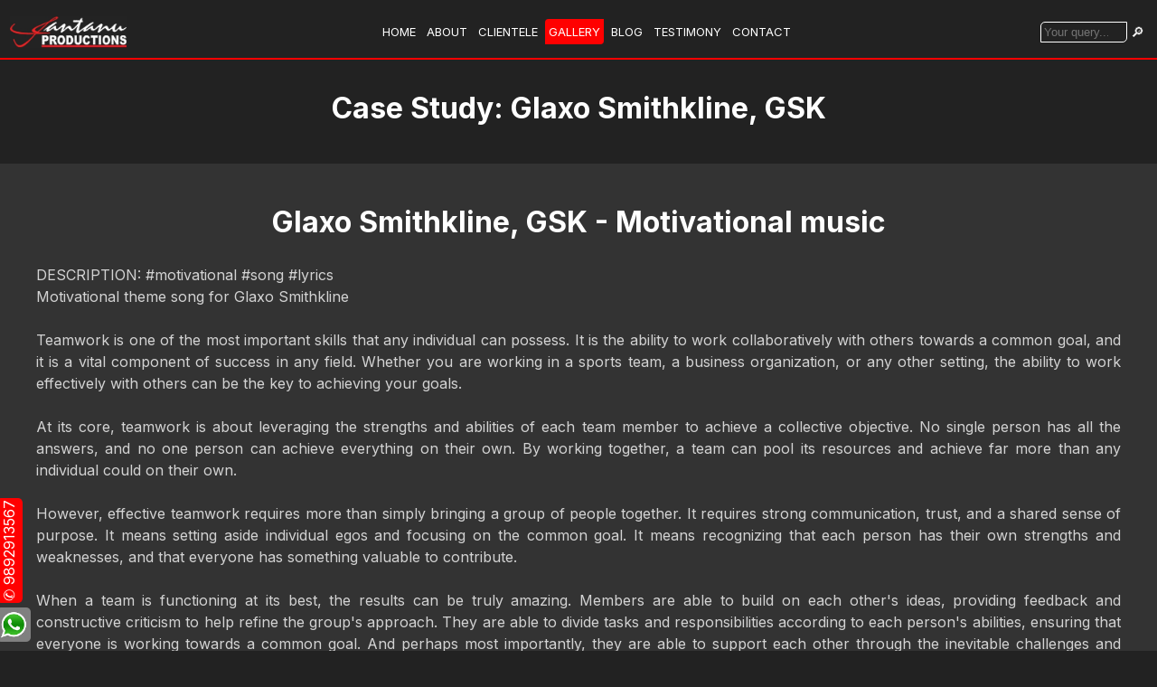

--- FILE ---
content_type: text/html; charset=UTF-8
request_url: https://santanu.biz/case-study/QoohqlEHu6c
body_size: 15348
content:
<!DOCTYPE html>
<html lang="en"> 


<head>
	<title>Glaxo Smithkline, GSK - Motivational music</title>
	<meta name="description" content="#motivational #song #lyrics 
Motivational theme song for Glaxo Smithkline…">
	<meta name="keywords" content="#motivational #song #lyrics 
Motivational theme song for Glaxo Smithkline…">
	<meta charset="utf-8">
	<meta http-equiv="X-UA-Compatible" content="IE=edge">
	<meta name="revisit-after" content="1 day">
	<meta name="robots" content="index,follow">
	<meta name="googlebot" content="noodp"> 
	<meta name="viewport" content="width=device-width, initial-scale=1.0"> 
	<meta name="author" content="Santanu Bhattacharjee">
	
<meta name="thumbnail" content="https://img.youtube.com/vi/QoohqlEHu6c/hqdefault.jpg">
 
<!-- Open Graph Meta Tags -->
<meta property="og:title" content="Glaxo Smithkline, GSK - Motivational music">
<meta property="og:description" content="#motivational #song #lyrics 
Motivational theme song for Glaxo Smithkline…">
<meta property="og:image" content="https://img.youtube.com/vi/QoohqlEHu6c/hqdefault.jpg">
<meta property="og:url" content="https://santanu.biz/case-study/QoohqlEHu6c"> 
<meta property="og:type" content="website">
	
	<link href="https://fonts.googleapis.com/css2?family=Inter:wght@400;500;600;700&display=swap" rel="stylesheet">

	<link rel="canonical"  href="https://santanu.biz/case-study/QoohqlEHu6c">  

<!-- fade 	-->
	<link rel="icon" href="https://www.santanu.biz/favicon.png" sizes="32x32"> 
	<link rel="stylesheet" href="/styles.css"> 
</head>

<body>

  





<!-- NAVIGATION -->
<div class="topnav">
  <a class="logo" href='/'><img src="/santanu-productions-logo.jpg" title="Home" alt="Santanu productions logo"></a>
  <div class="tagline">The Swiss Army Knife for All Your Creative Needs ®</div> 

  <div class="nav-links"> 
    <a href='/'>HOME</a><a href='/about'>ABOUT</a><a href='/clientele'>CLIENTELE</a><a href='/all' class='active'>GALLERY</a><a href='/blog'>BLOG</a><a href='/testimony'>TESTIMONY</a><a href='/contact'>CONTACT</a>   </div>

    <form class="myform" id="form1" name="form1" method="get" onsubmit="return DoSubmit(event);">
      <input type="text" list="queries" name="query" size="10" placeholder="Your query..." required>
      <datalist id="queries">
        <option value="Animation">
        <option value="Insurance">
        <option value="Explainer">
        <option value="Rural">
        <option value="Chemical"> 
      </datalist>
      <input type="submit" name="SEARCH" value ="🔎︎"> 
    </form>

  <a href="javascript:void(0);" class="sandwich" onclick="toggle()">☰</a> 
</div>

<a href="tel:9892913567"><div class="phone">✆ 9892913567</div></a>
<a href="https://api.whatsapp.com/send?phone=+919892913567"><img class="whatsapp" src="/whatsapp.png" alt="WhatsApp logo 2"></a>

<div id="overlay" onclick="closeNav()">
  <div id="mySidenav" class="sidenav" onclick="event.stopPropagation()">
    <a href="javascript:void(0)" class="closebtn" onclick="closeNav()">×</a>
    <a href='/'>HOME</a><a href='/about'>ABOUT</a><a href='/clientele'>CLIENTELE</a><a href='/all'>GALLERY</a><a href='/blog'>BLOG</a><a href='/testimony'>TESTIMONY</a><a href='/contact'>CONTACT</a> 
  </div>
</div>

<!-- QUOTES -->
  
  <div class="topBGContainer">
      </div> <!-- always rendered, contents conditional -->

<script src="https://www.youtube.com/iframe_api"></script> 
<script src="/scripts.js" defer></script>   

<!-- Query form submission replacing - with __ -->
<script>
function DoSubmit(e) {
  e.preventDefault();
  let query = document.getElementById("form1").query.value.replace(/\s+/g, '-').replace(/#/g, '__');
  window.location = "/" + encodeURIComponent(query);  // Encode the query
  return false; 
}
</script> 

<!-- Choose a video based on cinematic or portrait + resize event listener -->
<script>
  function setVideoByAspect() {
    const video = document.getElementById('heroVideo');
    if (!video) return; // Exit if not on HOME page

    const source = video.querySelector('source');
    if (!source) return;

    const isPortrait = window.innerHeight > window.innerWidth;
    const format = isPortrait ? 'square' : 'cinematic';

    const canPlayWebM = video.canPlayType('video/webm') !== '';
    const fileExt = canPlayWebM ? 'webm' : 'mp4';
    const mimeType = canPlayWebM ? 'video/webm' : 'video/mp4';

    const baseName = format === 'square'
      ? 'images/promo-square'
      : 'images/promo-cinematic';

    const newSrc = `${baseName}.${fileExt}`;
    const newPoster = `${baseName}.webp`; 

    if (source.src.endsWith(newSrc)) return; // Avoid unnecessary reload

    source.src = newSrc;
    source.type = mimeType;
    video.poster = newPoster;

    video.load();
    video.play().catch(() => {}); // Avoid autoplay errors silently
  }

  // Run on page load and on orientation/resize
  window.addEventListener('DOMContentLoaded', setVideoByAspect);
  window.addEventListener('resize', setVideoByAspect);
  window.addEventListener('orientationchange', setVideoByAspect);
</script>


<!-- Sound Button logic -->
<script>
 const heroVideo = document.getElementById('heroVideo');
const soundToggle = document.getElementById('soundToggle');

// Master toggle function – user or scroll can call this
function toggleSound(forceMute = null) {
  if (forceMute === true) {
    heroVideo.muted = true;
  } else if (forceMute === false) {
    heroVideo.muted = false;
  } else {
    // User toggle: flip current state
    heroVideo.muted = !heroVideo.muted;
  }

  // Always reflect actual state
  soundToggle.textContent = heroVideo.muted ? '🔇' : '🔊';
}

// Bind manual click
soundToggle.addEventListener('click', () => {
  toggleSound();
  
  if (heroVideo.paused) {
    heroVideo.play().catch(err => {
      console.warn("Playback blocked:", err);
    });
  }
});

// Scroll-based mute
window.addEventListener('scroll', () => {
  const rect = heroVideo.getBoundingClientRect();
  const isVisible = rect.top < window.innerHeight && rect.bottom > 0;

  if (!isVisible) {
    toggleSound(true); // force mute
  }
});
</script>



<!-- <div class="filmspoke"> -->



<div class="dark-scheme">
    <h1>Case Study: Glaxo Smithkline, GSK</h1>
    <div class="large-video">
		<iframe src="https://www.youtube.com/embed/QoohqlEHu6c" frameborder="0" allowfullscreen loading="lazy"></iframe>
	</div>
	<!-- Schema.org VideoObject markup for SEO -->
	<script type="application/ld+json">
	{
	  "@context": "https://schema.org",
	  "@type": "VideoObject",
	  "name": "Motivational music: Glaxo Smithkline, GSK",
	  "description": "#motivational #song #lyrics \nMotivational theme song for Glaxo Smithkline\n\nTeamwork is one of the most important skills that any individual can possess. It is the ability to work collaboratively with others towards a common goal, and it is a vital component of success in any field. Whether you are working in a sports team, a business organization, or any other setting, the ability to work effectively with others can be the key to achieving your goals.\n\nAt its core, teamwork is about leveraging the strengths and abilities of each team member to achieve a collective objective. No single person has all the answers, and no one person can achieve everything on their own. By working together, a team can pool its resources and achieve far more than any individual could on their own.\n\nHowever, effective teamwork requires more than simply bringing a group of people together. It requires strong communication, trust, and a shared sense of purpose. It means setting aside individual egos and focusing on the common goal. It means recognizing that each person has their own strengths and weaknesses, and that everyone has something valuable to contribute.\n\nWhen a team is functioning at its best, the results can be truly amazing. Members are able to build on each other's ideas, providing feedback and constructive criticism to help refine the group's approach. They are able to divide tasks and responsibilities according to each person's abilities, ensuring that everyone is working towards a common goal. And perhaps most importantly, they are able to support each other through the inevitable challenges and setbacks that come with any complex endeavor.\n\nBut beyond the practical benefits of teamwork, there is also a deeper sense of satisfaction and fulfillment that comes from working collaboratively towards a shared objective. When you are part of a successful team, you feel a sense of pride and accomplishment that goes beyond any individual achievement. You are part of something bigger than yourself, and you have played a meaningful role in making it happen.\n\nIn conclusion, teamwork is a crucial skill for success in any field. By working collaboratively with others, we are able to achieve far more than we could on our own. But effective teamwork requires strong communication, trust, and a shared sense of purpose. When a team is functioning at its best, the results can be truly amazing, and the sense of satisfaction and fulfillment that comes from working together towards a common goal is hard to beat. So if you want to achieve great things, focus on building strong teams and working collaboratively with others. The rewards are well worth the effort.",
	  "thumbnailUrl": "https://img.youtube.com/vi/QoohqlEHu6c/hqdefault.jpg",
	  "uploadDate": "2009-02-17T07:16:47Z",
	  "duration": "PT2M20S",
	  "embedUrl": "https://www.youtube.com/embed/QoohqlEHu6c",
	  "publisher": {
		"@type": "Organization",
		"name": "Santanu Productions",
		"logo": {
		  "@type": "ImageObject",
		  "url": "https://www.santanu.biz/SantanuProductionsThumbnail.jpg"
		}
	  }
	}
	</script>
</div>

<div class="light-scheme">
    <h2>Glaxo Smithkline, GSK - Motivational music</h2>
    <p>
        DESCRIPTION: #motivational #song #lyrics <br>Motivational theme song for Glaxo Smithkline<br><br>Teamwork is one of the most important skills that any individual can possess. It is the ability to work collaboratively with others towards a common goal, and it is a vital component of success in any field. Whether you are working in a sports team, a business organization, or any other setting, the ability to work effectively with others can be the key to achieving your goals.<br><br>At its core, teamwork is about leveraging the strengths and abilities of each team member to achieve a collective objective. No single person has all the answers, and no one person can achieve everything on their own. By working together, a team can pool its resources and achieve far more than any individual could on their own.<br><br>However, effective teamwork requires more than simply bringing a group of people together. It requires strong communication, trust, and a shared sense of purpose. It means setting aside individual egos and focusing on the common goal. It means recognizing that each person has their own strengths and weaknesses, and that everyone has something valuable to contribute.<br><br>When a team is functioning at its best, the results can be truly amazing. Members are able to build on each other's ideas, providing feedback and constructive criticism to help refine the group's approach. They are able to divide tasks and responsibilities according to each person's abilities, ensuring that everyone is working towards a common goal. And perhaps most importantly, they are able to support each other through the inevitable challenges and setbacks that come with any complex endeavor.<br><br>But beyond the practical benefits of teamwork, there is also a deeper sense of satisfaction and fulfillment that comes from working collaboratively towards a shared objective. When you are part of a successful team, you feel a sense of pride and accomplishment that goes beyond any individual achievement. You are part of something bigger than yourself, and you have played a meaningful role in making it happen.<br><br>In conclusion, teamwork is a crucial skill for success in any field. By working collaboratively with others, we are able to achieve far more than we could on our own. But effective teamwork requires strong communication, trust, and a shared sense of purpose. When a team is functioning at its best, the results can be truly amazing, and the sense of satisfaction and fulfillment that comes from working together towards a common goal is hard to beat. So if you want to achieve great things, focus on building strong teams and working collaboratively with others. The rewards are well worth the effort.        <br><br>
        
<style type="text/css">
 
#share-buttons img {
width: 35px;
padding: 5px;
border: 0;
box-shadow: 0;
display: inline;
}
 
</style>
<div>
	 <img src="/logos/social/share.png" alt="Share" />   
    <a href="http://www.facebook.com/sharer.php?u=https://www.santanu.biz/case-study/QoohqlEHu6c" target="_blank" title="Share this page on Facebook">
        <img src="/logos/social/facebook.jpg" alt="Facebook" />    
    </a>
    
    <a href="http://www.linkedin.com/shareArticle?mini=true&amp;url=https://www.santanu.biz//case-study/QoohqlEHu6c" target="_blank" title="Share this page on LinkedIn">
        <img src="/logos/social/linkedin.jpg" alt="LinkedIn" />
    </a>
    
   
    <a href="javascript:;" onclick="window.print()" title="Print this page or save this page as PDF">
        <img src="/logos/social/print.jpg" alt="Print" />
    </a>
    
   
   <a href="whatsapp://send?text=The text to share!" data-action="share/whatsapp/share" title="Share this page on WhatsApp"> 
	<img src="/logos/social/whatsapp.jpg" alt="WhatsApp" />
	</a> 
</div>    </p>
</div>

<div class="dark-scheme gallery">
    <h2>RELATED SEARCH</h2>
     
        <div class='frame-small-video'>
			
			  <div class="small-video">
				
        <iframe 
            src="https://www.youtube.com/embed/QoohqlEHu6c?enablejsapi=1" 
            title="Motivational music: Glaxo Smithkline, GSK" 
            allowfullscreen loading="lazy">
        </iframe>  

    <script type="application/ld+json">
{
    "@context": "https://schema.org",
    "@type": "VideoObject",
    "name": "Motivational music: Glaxo Smithkline, GSK",
    "description": "#motivational #song #lyrics \nMotivational theme song for Glaxo Smithkline\u2026 This page features the video titled \"Motivational music: Glaxo Smithkline, GSK\" to support the topic. #motivational #song #lyrics \nMotivational theme song for Glaxo Smithkline\n\nTeamwork is one of the most important skills that any individual can possess. It is the ability to work collaboratively with others towards a common goal, and it is a vital component of success in any field. Whether you are working in a sports team, a business organization, or any other setting, the ability to work effectively with others can be the key to achieving your goals.\n\nAt its core, teamwork is about leveraging the strengths and abilities of each team member to achieve a collective objective. No single person has all the answers, and no one person can achieve everything on their own. By working together, a team can pool its resources and achieve far more than any individual could on their own.\n\nHowever, effective teamwork requires more than simply bringing a group of people together. It requires strong communication, trust, and a shared sense of purpose. It means setting aside individual egos and focusing on the common goal. It means recognizing that each person has their own strengths and weaknesses, and that everyone has something valuable to contribute.\n\nWhen a team is functioning at its best, the results can be truly amazing. Members are able to build on each other's ideas, providing feedback and constructive criticism to help refine the group's approach. They are able to divide tasks and responsibilities according to each person's abilities, ensuring that everyone is working towards a common goal. And perhaps most importantly, they are able to support each other through the inevitable challenges and setbacks that come with any complex endeavor.\n\nBut beyond the practical benefits of teamwork, there is also a deeper sense of satisfaction and fulfillment that comes from working collaboratively towards a shared objective. When you are part of a successful team, you feel a sense of pride and accomplishment that goes beyond any individual achievement. You are part of something bigger than yourself, and you have played a meaningful role in making it happen.\n\nIn conclusion, teamwork is a crucial skill for success in any field. By working collaboratively with others, we are able to achieve far more than we could on our own. But effective teamwork requires strong communication, trust, and a shared sense of purpose. When a team is functioning at its best, the results can be truly amazing, and the sense of satisfaction and fulfillment that comes from working together towards a common goal is hard to beat. So if you want to achieve great things, focus on building strong teams and working collaboratively with others. The rewards are well worth the effort.",
    "thumbnailUrl": "https://img.youtube.com/vi/QoohqlEHu6c/hqdefault.jpg",
    "uploadDate": "2009-02-17T07:16:47+00:00",
    "duration": "PT2M20S",
    "embedUrl": "https://www.youtube.com/embed/QoohqlEHu6c?enablejsapi=1",
    "contentUrl": "https://www.youtube.com/watch?v=QoohqlEHu6c",
    "publisher": {
        "@type": "Organization",
        "name": "Santanu Productions",
        "logo": {
            "@type": "ImageObject",
            "url": "https://www.santanu.biz/logo.png"
        }
    }
}    </script>

			</div>
			
            <div class='collapsible'>
                Glaxo Smithkline, GSK<br>
                <span style='font-size:12px;'>Motivational music</span>
            </div>
            <div class='content'>
                #motivational #song #lyrics 
Motivational theme song for Glaxo Smithkline…                <div align='center' class='learnMore'>
                                        <a class="learnMore" href="/case-study/motivational-music-QoohqlEHu6c">Case Study</a>
                </div>
            </div>
        </div>
        
<p style="text-align:center; font-size:12px;">
    For more videos, please hop over to <a href="https://www.youtube.com/channel/UCbKZ15ckukf1Tfu3RkByqMg?view_as=subscriber">Santanu Production Mumbai YouTube page and subscribe.</a><br>
    Our newer video-making techniques will surely help you with fresh ideas to grow your brand visibility.
</p>
</div>

<div class="light-scheme">
    <h2>OTHER SERVICES</h2>
    <div class="gallery">
         <div class="gallery">
 	
		<div class="frame-small-video">
			<div class='small-video'>
				<iframe id="rJToG-xCjjs" class="video" src="https://www.youtube.com/embed/rJToG-xCjjs?enablejsapi=1&amprel=0" allowfullscreen></iframe>
			</div>
			
			
			<div class="collapsible">Corporate Videos</div>
			<div class="content">   
				Corporate profile videos, brand videos that includes branding, corporate values, factory & office shoot, drone videography, products, employee activity and testimonies, company legacy, certifications, quality assurance, HSQE, CSR, rewards and recognition among others. Creation of the classic Corporate Videos are our forte, nevertheless, we have mastered making all forms of corporate communication videos.				<a class="learnMore" href="corporate-video-mumbai">Learn more...</a> 
			</div>
		</div>

	
		<div class="frame-small-video">
			<div class='small-video'>
				<iframe id="NeZXlEIj_kM" class="video" src="https://www.youtube.com/embed/NeZXlEIj_kM?enablejsapi=1&amprel=0" allowfullscreen></iframe>
			</div>
			
			
			<div class="collapsible">TV Commercials</div>
			<div class="content">   
				We create Commercial Spots, Television Commercials, TV Spots  or advertisements that are novel, impactful and are memorable. Our concepts are brainstormed and scripts are meticulously crafted to convey your brand message effectively. Pre-production involves detailed planning, including casting, location scouting, and storyboarding to ensure a smooth shoot. During the production phase, professional filming takes place with high-quality cameras and equipment to capture visually appealing footage. Post-production includes editing, color grading, sound design, and the addition of visual effects or animations to enhance the commercial's appeal. These services also offer compliance checks to ensure the ad meets broadcasting standards and regulations. Finally, the commercial is formatted for broadcast specifications, ready to capture the attention of TV audiences. Here, novelty is the name of the game. We specialise in making your 30 second spot stand out among the clutter				<a class="learnMore" href="/advertisement">Learn more...</a> 
			</div>
		</div>

	
		<div class="frame-small-video">
			<div class='small-video'>
				<iframe id="IEx68M-iJuA" class="video" src="https://www.youtube.com/embed/IEx68M-iJuA?enablejsapi=1&amprel=0" allowfullscreen></iframe>
			</div>
			
			
			<div class="collapsible">Social Media Promos</div>
			<div class="content">   
				Wide range of social media offerings designed to engage audiences and boost brand visibility. Content strategy and planning, targeted messaging involving concept ideation and scriptwriting to craft unique and captivating narratives. The production phase includes creating short-form videos, explainer videos, promotional content, live streaming, and testimonials tailored to various social media platforms. Post-production enhances these videos with professional editing, motion graphics, sound design, and subtitles for accessibility				<a class="learnMore" href="/advertisement">Learn more...</a> 
			</div>
		</div>

	
		<div class="frame-small-video">
			<div class='small-video'>
				<iframe id="GFmU0wrNlIA" class="video" src="https://www.youtube.com/embed/GFmU0wrNlIA?enablejsapi=1&amprel=0" allowfullscreen></iframe>
			</div>
			
			
			<div class="collapsible">Product Videos</div>
			<div class="content">   
				Our product video services include researching and bringing out every USP of your products so that they stand out firmly against your competition. The product shoot style are always eye-candy and display a larger-than-life image of your brand that create a lasting image in the minds of your prospects and customers				<a class="learnMore" href="/productvideo">Learn more...</a> 
			</div>
		</div>

	
		<div class="frame-small-video">
			<div class='small-video'>
				<iframe id="m5aZeYSdIQY" class="video" src="https://www.youtube.com/embed/m5aZeYSdIQY?enablejsapi=1&amprel=0" allowfullscreen></iframe>
			</div>
			
			
			<div class="collapsible">Motivational Films</div>
			<div class="content">   
				Employee motivation is a full-time excercise the marketing and human resource departments are always engaged in. We have been creating numerous motivational audiovisual for several pharmaceutical, banking and other industries that are creative, engaging, full of thrill, and impart a lot of energy to their employees. Our clients keep coming back to us for new motivational AVs because they do make an impact				<a class="learnMore" href="/motivation">Learn more...</a> 
			</div>
		</div>

	
		<div class="frame-small-video">
			<div class='small-video'>
				<iframe id="OuGnkC8aa2A" class="video" src="https://www.youtube.com/embed/OuGnkC8aa2A?enablejsapi=1&amprel=0" allowfullscreen></iframe>
			</div>
			
			
			<div class="collapsible">Training Videos</div>
			<div class="content">   
				Training a large number of employees, channel partners or end users across different locations on new SOPS, or a new product may consume a lot of time & resource for an organization. Our training videos have been helping many clients such as ICICI Prudential, HDFC Bank, Pfizer create quality training material in a lucid and articulate manner. These are supported by ample use of graphics and other creatives				<a class="learnMore" href="/training">Learn more...</a> 
			</div>
		</div>

	
		<div class="frame-small-video">
			<div class='small-video'>
				<iframe id="7EugCNicgO0" class="video" src="https://www.youtube.com/embed/7EugCNicgO0?enablejsapi=1&amprel=0" allowfullscreen></iframe>
			</div>
			
			
			<div class="collapsible">Roleplay Videos</div>
			<div class="content">   
				Roleplay videos are the quickest way of deploying training videos. They are helpful in demonstrating soft skills, service training, how to sell a product, or training customer support teams. Roleplay videos involve capturing ideal scenarios of interaction between a few individuals playing the role of seller or buyer. Our multi-camera setups capture every individual and their gestures in detail from different angles so that the end-user of the video can quickly learn the mannerisms and style of communicating from an ideal scenario. We often employee professional actors for such jobs who carry the film highly professionally using a thoughtful and a foresighted script				<a class="learnMore" href="/roleplay">Learn more...</a> 
			</div>
		</div>

	
		<div class="frame-small-video">
			<div class='small-video'>
				<iframe id="M5X0bELpZ6I" class="video" src="https://www.youtube.com/embed/M5X0bELpZ6I?enablejsapi=1&amprel=0" allowfullscreen></iframe>
			</div>
			
			
			<div class="collapsible">Explainer Videos</div>
			<div class="content">   
				Whether it's a workflow, business process, or product concept—we bring it to life with style and clarity. Our explainer videos don’t just inform—they captivate. We turn complex ideas into clear, compelling visuals that engage your audience and drive results. With smart scripts, bold graphics, slick animations, and professional voiceovers, we make your message stick.				<a class="learnMore" href="/explainer">Learn more...</a> 
			</div>
		</div>

	
		<div class="frame-small-video">
			<div class='small-video'>
				<iframe id="qGmcAaspBb8" class="video" src="https://www.youtube.com/embed/qGmcAaspBb8?enablejsapi=1&amprel=0" allowfullscreen></iframe>
			</div>
			
			
			<div class="collapsible">Animation Videos</div>
			<div class="content">   
				We specialize creating quality 2D and 3D animation videos for the last 3 decades to demonstrate various products, infrastructures, systems, processes and machines. Animations help in visualizing and understanding of concepts easily				<a class="learnMore" href="/animation">Learn more...</a> 
			</div>
		</div>

	
		<div class="frame-small-video">
			<div class='small-video'>
				<iframe id="u63YMe7f1PU" class="video" src="https://www.youtube.com/embed/u63YMe7f1PU?enablejsapi=1&amprel=0" allowfullscreen></iframe>
			</div>
			
			
			<div class="collapsible">Whiteboard Animation</div>
			<div class="content">   
				Our whiteboard animation services offer a highly engaging and visually compelling way to explain complex ideas through simple, hand-drawn illustrations. Clients can expect a crisp, clean visual style that combines storytelling with motion graphics to deliver clear, memorable messages. Ideal for explainer videos, training modules, product demos, or educational content, whiteboard animations help capture attention and improve retention. From scriptwriting to voiceover and animation, each project is tailored to meet specific communication goals, ensuring that the final video resonates with the target audience while reflecting the brand’s tone and style.				<a class="learnMore" href="/whiteboard">Learn more...</a> 
			</div>
		</div>

	
		<div class="frame-small-video">
			<div class='small-video'>
				<iframe id="V1DO8HIQ-74" class="video" src="https://www.youtube.com/embed/V1DO8HIQ-74?enablejsapi=1&amprel=0" allowfullscreen></iframe>
			</div>
			
			
			<div class="collapsible">Instructional Videos</div>
			<div class="content">   
				When was the last time you read the instruction manual to use your smartphone? Today's generation needs instant help. We make short video based product How-To or instructional videos that are self-explanatory. You can save your money on print,and a dedicated support team to service every mundane customer query. Simply put the video on your website or YouTube and serve the link				<a class="learnMore" href="/instruction">Learn more...</a> 
			</div>
		</div>

	
		<div class="frame-small-video">
			<div class='small-video'>
				<iframe id="71ziyttuMlM" class="video" src="https://www.youtube.com/embed/71ziyttuMlM?enablejsapi=1&amprel=0" allowfullscreen></iframe>
			</div>
			
			
			<div class="collapsible">Safety Videos</div>
			<div class="content">   
				We make safety and CSR videos often mandatory for Industries. Our safety videos bring awareness among employees, contractors and vistors at the plant sites for possible hazards in the most understandable and visual format. Beyond mere documentation, our well-crafted Corporate Social Responsibility or CSR videos have an emotional touch that bring social goodwill and genuine trust towards your brand.				<a class="learnMore" href="/safety">Learn more...</a> 
			</div>
		</div>

	
		<div class="frame-small-video">
			<div class='small-video'>
				<iframe id="HWZHOXIrmNs" class="video" src="https://www.youtube.com/embed/HWZHOXIrmNs?enablejsapi=1&amprel=0" allowfullscreen></iframe>
			</div>
			
			
			<div class="collapsible">CSR Videos</div>
			<div class="content">   
				Our Corporate Social Responsibility (CSR) videos focus on showcasing a company's commitment to social and environmental causes. These services begin with strategic planning to align video content with CSR goals, followed by creative development to craft compelling narratives that highlight the impact of CSR activities. During production, high-quality filming captures real-life stories, interviews with beneficiaries, and on-site project footage to convey authenticity and transparency. Post-production involves editing, adding subtitles for accessibility, and incorporating graphics or animations to emphasize key messages. The final videos are optimized for various platforms, including corporate websites, social media, and presentations, ensuring maximum reach and engagement. These videos effectively communicate your company's values and contributions, enhancing its reputation and fostering community trust.				<a class="learnMore" href="/CSR">Learn more...</a> 
			</div>
		</div>

	
		<div class="frame-small-video">
			<div class='small-video'>
				<iframe id="m8AezZuNH0A" class="video" src="https://www.youtube.com/embed/m8AezZuNH0A?enablejsapi=1&amprel=0" allowfullscreen></iframe>
			</div>
			
			
			<div class="collapsible">3D Architectural Walkthrough</div>
			<div class="content">   
				The biggest daunting task for architects is not in designing a building or an interior, but presenting it most impressively.  Our Realistic, lifelike 3D animation opens up possibilities for better visualization and selling your ideas to impress investors				<a class="learnMore" href="/walkthru">Learn more...</a> 
			</div>
		</div>

	
		<div class="frame-small-video">
			<div class='small-video'>
				<iframe id="CeIImm1zJzs" class="video" src="https://www.youtube.com/embed/CeIImm1zJzs?enablejsapi=1&amprel=0" allowfullscreen></iframe>
			</div>
			
			
			<div class="collapsible">Testimonial Videos</div>
			<div class="content">   
				A video testimonial is an audiovisual of a customer, a client, employee, or other stakeholder praising a company, talking about how your company’s product or service has helped them or what they like about the company.  Our creative testimonial videos appear candid and genuine as we pamper our speakers, rehearse them well, make them comfortable, and sometimes use teleprompters				<a class="learnMore" href="/testimonial">Learn more...</a> 
			</div>
		</div>

	
		<div class="frame-small-video">
			<div class='small-video'>
				<iframe id="xcTmdf1KD78" class="video" src="https://www.youtube.com/embed/xcTmdf1KD78?enablejsapi=1&amprel=0" allowfullscreen></iframe>
			</div>
			
			
			<div class="collapsible">Events</div>
			<div class="content">   
				To capture the attention of a passerby in his brief view time, corporate videos for trade fairs are designed with rapid movement of shots,  eye candy VFX, foot tapping music, no voice, ample animated large text supers with special effects ande glimpses of important highlights. Events are candid collection of real people footage capture by super smart cmaera team for the best angles & moments. Over the decades we have mastered both.				<a class="learnMore" href="/TradeFair-Event">Learn more...</a> 
			</div>
		</div>

	
		<div class="frame-small-video">
			<div class='small-video'>
				<iframe id="h5OuJhkjmC0" class="video" src="https://www.youtube.com/embed/h5OuJhkjmC0?enablejsapi=1&amprel=0" allowfullscreen></iframe>
			</div>
			
			
			<div class="collapsible">Language and Dubbing</div>
			<div class="content">   
				Subsequent to creating an audiovisual in English, often our biggest byproduct is dubbing those audiovisuals in foreign or vurnacular languages to reach a wider audience.  For years we are associated with many world-languages audiovisual transcripts writers, translators, language quality supervisors, voice dubbing artists, and studios across the globe. What's more, your brand gets a global footprint.				<a class="learnMore" href="/dubbing">Learn more...</a> 
			</div>
		</div>

	
		<div class="frame-small-video">
			<div class='small-video'>
				<iframe id="I0Xvi-EMLzM" class="video" src="https://www.youtube.com/embed/I0Xvi-EMLzM?enablejsapi=1&amprel=0" allowfullscreen></iframe>
			</div>
			
			
			<div class="collapsible">AI Based Content</div>
			<div class="content">   
				Artificial Intelligence based video content offer relatively economic soloutions, compared to using real actors, voiceovers artists and stunning visuals. They also give consistent output and faster turnarounds.				<a class="learnMore" href="/artificialintelligence">Learn more...</a> 
			</div>
		</div>

  
</div>
 

     </div>
</div>

<div class="dark-scheme">
    <h2>RELATED INDUSTRY</h2>
    <div class="gallery">
  <div class="frame-small-video">
    <div class='small-video'>
      <iframe id="YoasFgDXzwM" class="video" src="https://www.youtube.com/embed/YoasFgDXzwM?enablejsapi=1&amp;rel=0" allowfullscreen></iframe>
    </div>
    <div class="collapsible">💊 Pharmaceuticals</div>
    <div class="content">
      We are working with most pharmaceutical giants such as Pfizer, Glaxo Smithkline, Wokhardt, Sun Pharma, Cipla, Takeda, Novartis, Sanofi, Astra Zeneca to name a few. These include their motivational videos, product launches, corporate audiovisuals, animation and among many others      <a class="learnMore" href="/pharma">Learn more...</a>
    </div>
  </div>
  <div class="frame-small-video">
    <div class='small-video'>
      <iframe id="Hr9bAO3UZbo" class="video" src="https://www.youtube.com/embed/Hr9bAO3UZbo?enablejsapi=1&amp;rel=0" allowfullscreen></iframe>
    </div>
    <div class="collapsible">⚙️ Engineering & Industrial</div>
    <div class="content">
      Engineering & Industrial corporate videos are our forte. Coming from an engineering and advertising background we understand technical nuances of the industry, thus add better value to our deliverables. No wonder for decades we have many returning customers such as thyssenkrupp, Lanxess, Lechler, Chemtron Science Laboratories among several others.      <a class="learnMore" href="/industrial-film-and-video-mumbai">Learn more...</a>
    </div>
  </div>
  <div class="frame-small-video">
    <div class='small-video'>
      <iframe id="xyQb2RStJUk" class="video" src="https://www.youtube.com/embed/xyQb2RStJUk?enablejsapi=1&amp;rel=0" allowfullscreen></iframe>
    </div>
    <div class="collapsible">💻 Tech & Business Process (IT & ITES)</div>
    <div class="content">
      IT & ITES clients choose us because of our deep understanding of the tech industry and our commitment to delivering high-quality, engaging content...      <a class="learnMore" href="/Infotech">Learn more...</a>
    </div>
  </div>
  <div class="frame-small-video">
    <div class='small-video'>
      <iframe id="cqbLy19dZWE" class="video" src="https://www.youtube.com/embed/cqbLy19dZWE?enablejsapi=1&amp;rel=0" allowfullscreen></iframe>
    </div>
    <div class="collapsible">🛒 Retail & FMCG</div>
    <div class="content">
      Retail and FMCG clients come to us for our unparalleled expertise in crafting compelling narratives that resonate with consumers...      <a class="learnMore" href="/FMCG">Learn more...</a>
    </div>
  </div>
  <div class="frame-small-video">
    <div class='small-video'>
      <iframe id="vaptKQWfZ-c" class="video" src="https://www.youtube.com/embed/vaptKQWfZ-c?enablejsapi=1&amp;rel=0" allowfullscreen></iframe>
    </div>
    <div class="collapsible">💰 Finance & Banking (BFSI)</div>
    <div class="content">
      BFSI clients trust our proven ability to create content that builds trust and conveys complex financial information with clarity and precision...      <a class="learnMore" href="/finance">Learn more...</a>
    </div>
  </div>
  <div class="frame-small-video">
    <div class='small-video'>
      <iframe id="8kJsMvMPNyk" class="video" src="https://www.youtube.com/embed/8kJsMvMPNyk?enablejsapi=1&amp;rel=0" allowfullscreen></iframe>
    </div>
    <div class="collapsible">🏗️ Real Estate & Infra</div>
    <div class="content">
      Real estate, construction and large infrastructure clients like Hiranandani, Marathon Builders, Kerakoll have trusted Santanu Production...      <a class="learnMore" href="/realestate-construction-infra">Learn more...</a>
    </div>
  </div>
  <div class="frame-small-video">
    <div class='small-video'>
      <iframe id="UDRvedxl6xY" class="video" src="https://www.youtube.com/embed/UDRvedxl6xY?enablejsapi=1&amp;rel=0" allowfullscreen></iframe>
    </div>
    <div class="collapsible">🏨 Hospitality</div>
    <div class="content">
      Hotels, resorts, restaurants, facilities management firms have chosen us for their video production needs because of our dedication...      <a class="learnMore" href="/hospitality">Learn more...</a>
    </div>
  </div>
  <div class="frame-small-video">
    <div class='small-video'>
      <iframe id="jxAcpnmYEzQ" class="video" src="https://www.youtube.com/embed/jxAcpnmYEzQ?enablejsapi=1&amp;rel=0" allowfullscreen></iframe>
    </div>
    <div class="collapsible">🎓 Education</div>
    <div class="content">
      We have been engaging with reputed schools, universities, and other educational organisations for creating educational content...      <a class="learnMore" href="/education">Learn more...</a>
    </div>
  </div>
  <div class="frame-small-video">
    <div class='small-video'>
      <iframe id="9VS-HwSxpx0" class="video" src="https://www.youtube.com/embed/9VS-HwSxpx0?enablejsapi=1&amp;rel=0" allowfullscreen></iframe>
    </div>
    <div class="collapsible">🧰 Service Industry</div>
    <div class="content">
      We research the nuances of the service industry such as the target groups' psyche, gauge customer expectations, ways for customer retention...      <a class="learnMore" href="/service">Learn more...</a>
    </div>
  </div>
  <div class="frame-small-video">
    <div class='small-video'>
      <iframe id="2PeKPWAm1NY" class="video" src="https://www.youtube.com/embed/2PeKPWAm1NY?enablejsapi=1&amp;rel=0" allowfullscreen></iframe>
    </div>
    <div class="collapsible">🏛️ Government</div>
    <div class="content">
      We have been working with many government clients such as Department of Atomic Energy, Nuclear Power Corporation of India...      <a class="learnMore" href="/government">Learn more...</a>
    </div>
  </div>
  <div class="frame-small-video">
    <div class='small-video'>
      <iframe id="R7KBjk2FEN4" class="video" src="https://www.youtube.com/embed/R7KBjk2FEN4?enablejsapi=1&amp;rel=0" allowfullscreen></iframe>
    </div>
    <div class="collapsible">🌾 Rural & Agriculture</div>
    <div class="content">
      At Santanu Production, we have been producing content that highlights the unique challenges and opportunities within the agricultural sector...      <a class="learnMore" href="/rural-agriculture">Learn more...</a>
    </div>
  </div>
  <div class="frame-small-video">
    <div class='small-video'>
      <iframe id="hFb5Q4w4hG4" class="video" src="https://www.youtube.com/embed/hFb5Q4w4hG4?enablejsapi=1&amp;rel=0" allowfullscreen></iframe>
    </div>
    <div class="collapsible">🎤 Events</div>
    <div class="content">
      Our expertise lies in capturing the essence and excitement of live events through compelling visuals...      <a class="learnMore" href="/event">Learn more...</a>
    </div>
  </div>
</div> 

</div>


<div class="section-wide bg-light">
	<!-- <h2 class="fade-scale">RELATED SEARCHES...</h2> -->
	<p>
	<div class="corporate-film">
	 
	</div>
	</p>
	<p> 
	<div class="corporate-film">
	We have a team of marketing executives spread out across Mumbai and Thane. Whether you are around Andheri, Chembur, Mulund, Tardeo, Powai, Lower Parel, Navi Mumbai or Thane Ghodbunder, our team will reach you quickly for a personal meeting and offer our best solution for a corporate video production. We also provide services in Gujarat and other far flung places across the nation.
	</div> 
	</p>
</div> 

<section class="section-wide bg-dark">
	<h2>Let's Talk</h2>
	<p>
	<div class="corporate-film">
	Studio: 201-C6, Swastik Park, Bramhand, Azad Nagar, Ghodbunder Road, Thane (W) - 400607 Maharashtra, India<br>
	✆ <a href="tel:9892913567">9892913567</a> (Mumbai) 📧 <a href="mailto:mail@santanu.biz">mail@santanu.biz</a><br>
	<a href="https://api.whatsapp.com/send?phone=+919892913567" style="color:lightgrey"><img src="/whatsapp.png" width="15px"> WhatsApp Message</a>
	<br><br>
	Copyright © Santanu Productions ® 2022. Corporate Films & Video Production Services, Mumbai.<br>
	All Rights Reserved.
	</div> 
	</p> 

</section>

<<!-- /div>  FILMSPOKE DIV STARTED IN HEADER CLOSES HERE-->
</body>
</html>

--- FILE ---
content_type: text/css
request_url: https://santanu.biz/styles.css
body_size: 3613
content:
html {
  overflow-y: scroll; /* Always reserve space for scrollbar */
}

body {
	background-color: #222222;
	margin: auto;
	padding: 0px;
	font-family: 'Inter', system-ui, -apple-system, BlinkMacSystemFont, 'Segoe UI', Roboto, Helvetica, Arial, sans-serif;
	font-size: 1 rem; 
	text-align: center;
 	line-height: 1.6; 
	overflow-x: hidden;
}

h1, h2 {
	font-size: 2rem;
	color: white;
	line-height: 1.2; 
}

h3 {
	font-size: 3rem;
	color: white;
 	line-height: 1;
	margin: 0;
} 

p {
	color: lightgrey;
	text-align: left;
}

/* For Chrome, Edge, Safari */
::-webkit-scrollbar {
  width: 10px;
}

::-webkit-scrollbar-track {
  background: #111; /* dark track */
}

::-webkit-scrollbar-thumb {
  background-color: #444; /* dark gray thumb */
  border-radius: 8px;
  border: 2px solid #111; /* inner padding */
}

::-webkit-scrollbar-thumb:hover {
  background-color: #666; /* lighter on hover */
}

a:link { 
	color: red; 
	text-decoration: none;
}

a:hover {
  	color: darkred;
}

a:visited {
	color: black;
}

.gallery {
	max-width: 1500px;  
	margin: auto; 
	text-align: center;
}

.dark-scheme, .light-scheme { 
	margin: auto;
	text-align: center;
	padding: 10px;
	padding-top: 20px;
	padding-bottom: 20px; 
	color: #cccccc;
	line-height: 1.5; 
}

.light-scheme {
	background-color: #333333;
	width: screen;
}

.dark-scheme p, .light-scheme p {
	margin: auto;
	max-width: 1200px;
	text-align: justify;
}

@media screen and (max-aspect-ratio: 1/1) {
.dark-scheme p, .light-scheme p  {
        max-width: 80%;
    }
}

.section-wide {
	margin: auto;
    text-align: centre;
    padding: 30px 5px; 
	background-repeat: no-repeat;
	background-size:  20em auto;
} 
 
.section-wide p {
	margin: auto;
	text-align: left;
	max-width: 60%;
}

/* Adjust for portrait orientation */
@media (orientation: portrait) {
  .section-wide p,  .section-wide h1, .section-wide h2 {
    max-width: 90%; 
	margin: auto;
	padding-bottom: 10px;
	padding-left: 25px;
  }
} 

.caption {
	font-size: medium;
	font-style: italic;
}

.topnav {
	display: flex;
	align-items: center;
	overflow: hidden;
	margin: auto;
	background-color: #222;
	position: fixed;
	width: 100%; 
	height: 60px; 
	padding: 5px;
	text-align: left;
	z-index: 1;  

	background-image: 
/*	linear-gradient(red, red),    upper thick line */
	linear-gradient(red, red);   /* lower thin line */
	background-size: 100% 2px, 100% 1px;
	background-repeat: no-repeat;
	background-position: bottom 4px left, bottom 0px left;
	}

.nav-links {
  display: flex;
  align-items: center;
  justify-content: center;
  gap: 5px;
  flex: 1; /* <-- expands to take up space between logo and sandwich menu */
  text-align: center;
}

.topnav a  {
	position:relative;
	margin: 2px;
	color: white;
	text-decoration: none;
	padding: 4px; 
	font-size: 13px; 
	font-weight: normal;
	border-top-left-radius: 4px;
	border-bottom-right-radius: 4px;
}

.topnav a:hover {
	background: #ddd;
	color: black;
	text-decoration: none;
}

.topnav a.active { 
  background: red;
  color: white;
    gap: 10px; 
}

.myform {
  margin-left: auto;
  margin-right: 15px; /* right align in landscape */ 
  display: flex;
  flex: 0 0 auto;
  align-items: center;
}

@media (orientation: portrait) {
  .myform {
    margin: auto;
  }
}

.myform input[type=text], list, select, textarea {
	position:relative;
	display: inline-block; 
	background-color: transparent;
	color: white;
	padding: 3px;
	border: 1px solid white;
	border-top-left-radius: 5px;
	border-bottom-right-radius: 5px;
	font-size: 13px; 
}


.myform input[type=submit] {
	background: transparent;
	color: white;
	font-size: 15px; 
	padding: 4px; 
	border: 0px;
	border-top-left-radius: 5px;
	border-bottom-right-radius: 5px; 
}

.myform input[type=submit]:hover {
	background-color: red;
}

.topnav .logo:hover {
	background: transparent;  
}

.logo img {
	width: auto;
	display: block;
	height: 35px;
	background-color: transparent;
}

.tagline {
  display: inline-block;
  color: white;
  font-size: 16px;
  margin-left: 10px;
  white-space: nowrap;
  overflow: hidden;
  text-overflow: ellipsis;
  max-width: 40vw;
  vertical-align: middle;
}

/* Hide tagline if screen is too narrow */
@media screen and (max-width: 1280px) {
  .tagline {
    display: none;
  }
}
  
.topnav .sandwich {
	position: absolute;
	display: none;
	right: 15px;
	float: right;
	background-color: red;
	color: white;
	padding: 4px;
	border-top-left-radius: 4px;
	border-bottom-right-radius: 4px;
}


.bgimg {
	margin:auto;
	display:block
	width: 100%;
}

@media (orientation: portrait) { 
	  .nav-links {
		display: none;
	  }

	  .topnav a.sandwich {
		display: inline-block;
		text-decoration: none;
	  }

	  .bgimg {
		margin: auto;
		display: block;
		width: 160%;
	  }
}


.topBGContainer { 
	position: relative;
	top: 60px;  
	width: 100%;
	display: flex;
	overflow: hidden;
	margin-bottom: 60px; 
}

.quotes {
	color: white;
	position: absolute; 
	font-size: 7vmin;
	font-weight: bold;
	width: 80%;
	top: 50%;
	left: 50%; 
	transform: translate(-50%, -50%); 
	margin: auto;
	visibility: visible;
	opacity: 0; 
	transition: opacity 1s ease-in-out; 
	align-items: center;
    text-shadow:
	  1px 1px 2px rgba(0,0,0,0.8),
	  -1px -1px 2px rgba(0,0,0,0.8),
	  0 0 5px rgba(0,0,0,0.3);
 }

.quotes.active {
    opacity: 1; 
}

.phone {
	position:fixed;
	background-color:red;
	font-size: small bold;
	color: white;
	bottom: 20px;
	left: 0px;
	padding: 2px;
	border-radius:5px;
	transform-origin: -4px 0; 
	transform:rotate(-90deg);
	z-index: 1;
}

.whatsapp {
	position:fixed; 
	background:grey;
	border-radius:5px;
	bottom: 10px;
	left: -4px;
	width: 30px; 
	padding: 4px;
	z-index: 1;
}

/* overlay  to show hide sidenav, darken the main window and enable touch anywhere to close sidenav*/
#overlay {
  position: fixed;
  inset: 0;
  z-index: 2;
  background: rgba(0, 0, 0, 0.5);
  display: none;
}

/* show overlay */
#overlay.active {
  display: block;
}

.sidenav { 
  height: 350px;
  width: 0;
  position: absolute;
  top: 100px;
  left: 0;
  background-color: #444;
  overflow-x: hidden;
  transition: width 0.3s ease;
  padding-top: 30px;
  border-radius: 8px;
  text-align: left;
  z-index: 2;

  background-image: linear-gradient(to bottom, red, red);
  background-size:4px 100%;
  background-repeat: no-repeat;
  background-position: 4px top; 
}

/* show sidenav */
.sidenav.open {
  width: 200px;
}


.sidenav a {
	position: relative;
  	left: 10px;
	padding: 8px 8px 8px 30px;
	text-decoration: none;
	color: grey;
	display: block;
	transition: 0.3s;
}

.sidenav a:hover {
	color: red;
}

.sidenav .closebtn {
	position: absolute;
	top: 0px;
	right: 1px;
	font-size: 30px;
	margin-left: 100px;
}


@media (orientation: portrait) { 
	.sidenav {padding-top: 15px;}
	.sidenav a {font-size: 18px;}
	 .sidenav {width:0;} 
}

.mylinks a:link, a:visited { 
	float: center;
	color: #FFF; 
	font-size: 16px;
	padding: 3px 25px;
	text-align: center;
	text-decoration: none;
	display: inline-block;
	border-top-left-radius: 8px;
	border-bottom-right-radius: 8px;  
}

.mylinks a:hover {
	background-color: #ddd;
	color: black;
}

a.learnMore:link,
a.learnMore:visited { 
	display: grid;
	justify-content: center;
	background-color: red;
	color: white;
	padding: 5px;
	font-size: 14px;
	text-align: center;
	border-top-left-radius: 8px;
	border-bottom-right-radius: 8px;
	width: 100px;  
	margin: auto;
	text-decoration: none;
}

a.learnMore:hover { 
	background-color: white;
	color: black;
	text-decoration: none;
}

/* .learnMore a {
	color: inherit; 
	text-decoration: none;
} */
 
.filmspoke {
	border-left: 40px solid;
	border-top: 0px; 
	border-image: url(sidelines.jpg) 100 repeat;
}

.imageContainer {
	position:relative;
	float: center;
	display: inline-block;
	overflow: none;
	max-width: 500px;
	width: 100%;
	height: auto;
	padding: 5px;
	box-sizing: border-box;
}

.imageStyle {
	border-top-left-radius: 16px;
	border-bottom-right-radius: 16px;  
	width: 100%;
    max-width: 500px;
    height: auto;
}

.imageText {
	position: relative;
	font-size:small;
	font-style: italic;
	text-align: center;
	padding: 5px;
	border: 1px solid grey;
	border-top-left-radius: 16px;
	border-bottom-right-radius: 16px; 
	left: 0;
	bottom: 0px;
	max-width: 100%;
	color: white;
}

.frame-small-video {
	position:relative;
	display: inline-block;
	overflow: none;
 	width: 400px;    
/*	border: 1px solid red;     */
/* 	margin-left: 20px;  */ 
	vertical-align: top;
	padding-left: 30px;
 	padding-bottom: 20px;  
}

@media (orientation: portrait) { 
  .frame-small-video {
	   max-width: 90%;
	   margin: 0px;
	   }   
} 

.small-video {
	position: relative;
	width: 100%;
	padding-bottom: 56.25%;
	overflow: hidden;
}

.small-video iframe {
	position: absolute;
	top: 0;
	left: 0;
	width: 100%;
	height: 100%;
	border: none;
}


.video-title {
	position: relative;
	float: bottom;
	padding-top: 13%;
	width: 100%;
	color: grey; 
}

.collapsible {
	color: black;
	border-bottom-right-radius: 16px;
	background-color: grey;
	cursor: pointer;
	display: inline-block;
	padding: 4px;
	user-select: none;
	width: 98%;  
	height: auto;
}

 .collapsible:hover {
            background-color: red !important; /* Ensure hover takes precedence */
}


.collapsible:after {
  content: '+'; 
  color: black;
  font-weight: bold;
  float: right;
  margin-left: 5px;
}

.collapsible.active:after {
  content: "\2212";
}

.content {
  	max-height: 0px;
	overflow: hidden; 
	font-size: 14px;
	text-align: justify;
	margin: 3 auto;  
	padding: 3px;
	transition: max-height 0.3s ease-out;
}

.large-video {
  width: 100%;
  margin: auto;
  aspect-ratio: 16 / 9;
  background-color: #000; /* optional */
  position: relative;
  overflow: hidden;
  max-width: 1500px;
  	border-top-left-radius: 16px;
	border-bottom-right-radius: 16px;
}

.large-video iframe {
  position: absolute;
  inset: 0;
  width: 100%;
  height: 100%;
  border: none;
}

.clientframe {
	position:relative;
	float: center;
	vertical-align: top;
	display: inline-block;
	overflow: hidden;
	width: 200px; 
	height: auto;
	margin: 2px;
	margin-bottom: 15px;
}

.clientlogo {
	width: 180px; 
	height: auto;
	border-top-left-radius: 16px;
	border-bottom-right-radius: 16px;
}

.clienttext {
	color: white;
	font-size: 15px;
}

.jobtext {
	color: grey;
	font-size: 13px;
}

.brandbox {
	position:relative;
	float: center;
	display: inline-block;
	overflow: hidden;
	width: 150px; 
	height: auto; 
	border-top-left-radius: 16px;
	border-bottom-right-radius: 16px;
	padding: 5px;
}

.vid {
	z-index: 2;
	position: fixed; 
	bottom: 0px;
	right: 30px;
	background-color: transparent;
	pointer-events:none; 
}

.corporate-film {
	display: block; 
	max-width: 80%;
	margin:auto;
	font-size: 12px;
	text-align: center;   
}

.fade-scale {
  opacity: 0;
  transform: scale(0.9); 
  transition: opacity 2s ease, transform 2s ease;
}

.fade-scale.visible {
  opacity: 1;
  transform: scale(1);
}

/* New code 0--------------------------------------------------------------------------------------------*/
/* Common Section Styling */
.section {
    display: flex;
    align-items: center;
    width: 100%;
	justify-content: flex-end;
}

.section-left {
    flex-direction: row; /* Default layout */
	background-size: contain;
    background-repeat: no-repeat;
	background-size:  20em auto;
    position: relative;
}

.section-right {
    flex-direction: row-reverse; /* Moves image to the left */
	 background-repeat: no-repeat;
	background-size:  20em auto;
    position: relative;
}
 
.bg-dark {
    background-color: #222222;
    color: white;
}

.bg-light {
    background-color: #333333;
    color: white;
}

/* Text Column Styling */
.text-column {
    flex: 1;
    max-width: 35%;
    text-align: left;
    margin: auto;
}

/* Image Column Styling */
/* Image column base */
.image-column {
    flex: 1;
    max-width: 45%;
    display: flex;
    flex-direction: column;
    justify-content: center;
	background: none !important;
	padding: 0 !important;
    margin: 0 !important;
}


/* Image inside image-column */
.image-column img {
    width: 100%;
    height: auto;
    object-fit: cover;
    display: block;
}

/* Unwrapped iframe directly inside image-column */
.image-column iframe {
	border: none;
    width: 100%;
    height: auto;
    aspect-ratio: 16 / 9;
    display: block;
}


.highlighted-text {
    display: inline-block;
    padding: 5px 10px;
    border: 1px solid white;
    border-top-left-radius: 8px;
    border-bottom-right-radius: 8px;
    white-space: nowrap;
    margin: 5px; /* Adds space between elements */
	width: 180px; 
	text-align: center;
}


/* Responsive Layout */
@media (orientation: portrait), (max-width: 768px) { 
    .section {
        flex-direction: column;
        align-items: center;
        text-align: center;
    }

    .text-column {
        max-width: 90%;
        width: 90%;
        margin: auto;
/*         padding: 1em 0; */
		padding-left: 25px; 
    }

    .image-column {
        max-width: 100%;
        width: 100%;
        padding: 1em 0;
        margin: auto;
    }


    .image-column iframe {
		border: none;
        width: 100%;
        aspect-ratio: 16 / 9;
        height: auto;
        display: block;
    }

    iframe {
        min-height: 200px;
    }
}



/* Stats Container */
.stats-container {
    display: flex;
    justify-content: center;
    align-items: center;
    gap: 0px; /* Space between counters */
    flex-wrap: wrap; /* Allows responsiveness */
}

/* Each Stat Item */
.stat-item {
    display: flex;
    flex-direction: column;
    align-items: center;
	width: 300px;
}

/* Responsive - Adjust Layout for Smaller Screens */
@media (orientation: portrait) { 
    .stats-container {
        flex-direction: column;
        gap: 20px;
    }
}
  
.topVideoContainer {
  overflow: hidden;
  box-sizing: border-box;
  position: relative;
  padding-top: 60px;      /* for navbar offset */
  overflow: none;
  box-sizing: border-box;
}

/* Default: Desktop video visible */
.hero-desktop { display: block; }
.hero-mobile  { display: none; }

/* Desktop aspect ratio wrapper */
.hero-yt-video {
    position: relative;
    width: 100%;
    overflow: hidden;
}

/* Desktop AR: 1920x720 = 37.5% padding */
.hero-desktop {
    padding-top: 37.5%;
}

/* Mobile AR: vertical video (1:1 = 100%) */
.hero-mobile {
    padding-top: 100%;
}

/* Iframe styling */
.hero-yt-video iframe {
    position: absolute;
    inset: 0;
    width: 100%;
    height: 100%;
    border: none;
}

/* Mobile breakpoint */
@media (orientation: portrait) {
    .hero-desktop { display: none; }
    .hero-mobile  { display: block; }
}

.sound-toggle {
  position: absolute;
  bottom: 10px;
  right: 10px;
  background: rgba(0, 0, 0, 0.6);
  color: white;
  padding: 6px 10px;
  font-size: 20px;
  border-radius: 50%;
  cursor: pointer;
  user-select: none;
}


.sound-toggle:hover {
  background: rgba(255, 0, 0, 0.8); 
}

@media (orientation: portrait) {
  .sound-toggle {
    font-size: 16px;
    padding: 4px 8px;
    bottom: 8px;
    right: 8px;
  }
}

.clutch-wrapper {
    width: 100%;
    display: flex;
    justify-content: center;
    overflow: hidden; /* removes any scroll */
}

.clutch-widget iframe {
    width: 100% !important;
    max-width: 420px !important;
    height: 350px !important;  /* adjust if needed */
    overflow: hidden !important;
    border: none !important;
    display: block !important;
}




--- FILE ---
content_type: application/x-javascript
request_url: https://santanu.biz/scripts.js
body_size: 744
content:

// === Side Nav ===
function openNav() {
  document.getElementById("mySidenav").classList.add("open");
  document.getElementById("overlay").classList.add("active");
}

function closeNav() {
  document.getElementById("mySidenav").classList.remove("open");
  document.getElementById("overlay").classList.remove("active");
}

function toggle() {
  const sidenav = document.getElementById("mySidenav");
  const overlay = document.getElementById("overlay");
  overlay.classList.contains("active") ? closeNav() : openNav();
}

// === Quotes Animation ===
function initQuotesAnimation() {
  const quotes = document.querySelectorAll('.quotes');
  if (quotes.length === 0) return;

  let current = 0;
  quotes.forEach(q => q.classList.remove('active'));
  quotes[current].classList.add('active');

  setInterval(() => {
    quotes[current].classList.remove('active');
    current = (current + 1) % quotes.length;
    quotes[current].classList.add('active');
  }, 3000);
}

if (!window.location.pathname.endsWith('/') && !window.location.pathname.includes('index')) {
  document.addEventListener('DOMContentLoaded', initQuotesAnimation);
}


// === Fade-in Headings ===
document.addEventListener("DOMContentLoaded", () => {
  const elements = document.querySelectorAll(".fade-scale");

  const observer = new IntersectionObserver((entries) => {
    entries.forEach(entry => {
      entry.target.classList.toggle("visible", entry.isIntersecting);
    });
  });

  elements.forEach(element => observer.observe(element));
});

// === Collapsible Logic + Color Cycling ===
document.addEventListener("DOMContentLoaded", () => {
  // Collapse/expand logic
  const acc = document.getElementsByClassName("collapsible");

  for (let i = 0; i < acc.length; i++) {
    acc[i].addEventListener("click", function () {
      for (let j = 0; j < acc.length; j++) {
        const otherPanel = acc[j].nextElementSibling;
        if (otherPanel !== this.nextElementSibling) {
          otherPanel.style.maxHeight = null;
          acc[j].classList.remove("active");
        }
      }

      this.classList.toggle("active");
      const panel = this.nextElementSibling;
      panel.style.maxHeight = panel.style.maxHeight ? null : panel.scrollHeight + "px";
    });
  }

  // Pastel background color cycling
  const pastelColors = [
    '#FCB93E', '#9FD0FF', '#AECA5E', '#E9D05E',
    '#89CDDF', '#DBBFFF', '#9FD0FF', '#81D8D0',
    '#FFDAB9', '#E6E6FA'
  ];

  const collapsibles = document.querySelectorAll('.collapsible');

  collapsibles.forEach((item, index) => {
    const color = pastelColors[index % pastelColors.length];
    item.style.backgroundColor = color;
  });
});

// === Hero Video autoplay, muted, looped ===
(function () {
    const heroes = document.querySelectorAll(".hero-yt-video iframe");
    if (!heroes.length) return;

    heroes.forEach(hero => {
        let src = hero.getAttribute("src") || "";
        const match = src.match(/embed\/([^?]+)/);
        const videoId = match ? match[1] : "";
        src = src.split("?")[0];

        hero.setAttribute(
            "src",
            src +
                "?autoplay=1" +
                "&mute=1" +
                "&playsinline=1" +
                "&controls=0" +
                "&rel=0" +
                "&modestbranding=1" +
                "&loop=1" +
                "&playlist=" + videoId
        );
		hero.src = hero.src;
    });
})();

